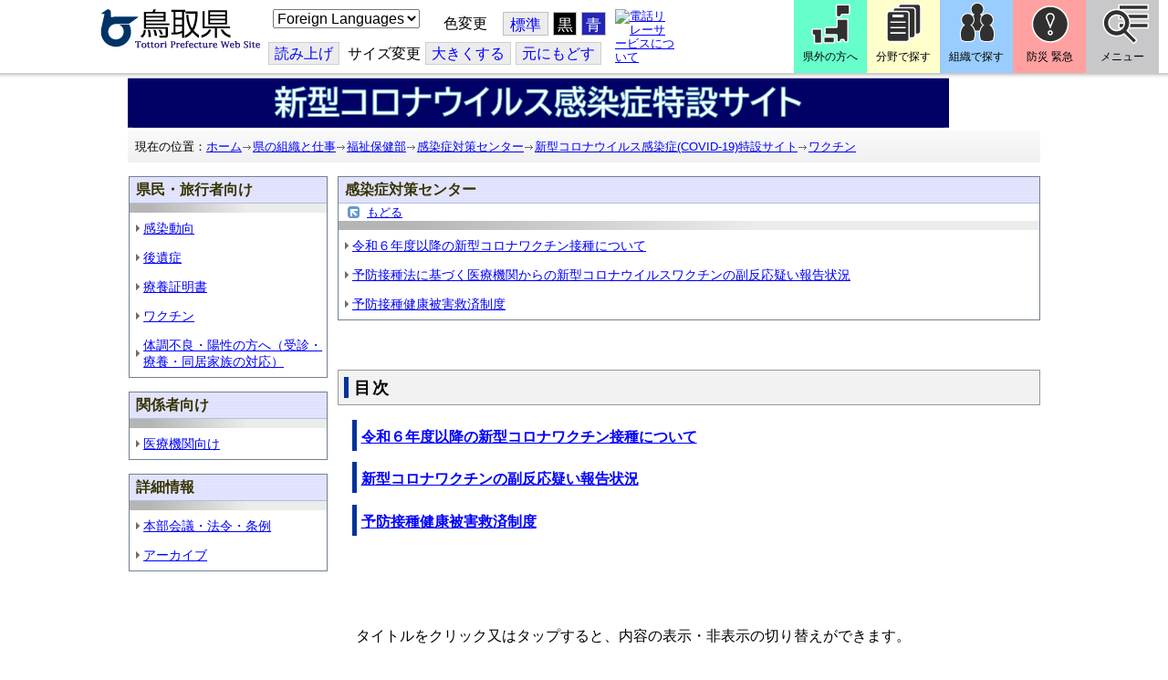

--- FILE ---
content_type: text/css
request_url: http://www.pref.tottori.lg.jp.cache.yimg.jp/css/Browser/Item/424761_8@d.css
body_size: 8891
content:


/*** for PC Browser ***/
@media (min-width:401px)
{
/*コンテンツボックスの設定
------------------------*/

.newdivisionh2_waku{
 width:728px;
 padding:0px;
 float:left;
 height:auto;
 margin:0px;
 background-color:#ffc184;
 border:0px solid #c3d4dd;
 border-bottom:0px solid #c3d4dd;
 background-color:#91f57e;
/* background-image: url('/secure/416724/h2back.jpg');
 background-repeat: repeat-x;-------*/
 border-left:0px solid #3c9;
 background-color:#3c9;
}


.newdivisionh2_waku h2{
 margin:0;
 padding:0;
 float:left;
}


.newdivision {
 width:748px;
 width:714px;
 width:714px;
 border:1px solid #333;
 border:1px solid #c3d4dd;
 border:0px solid #c3d4dd;
 margin:0;
 padding:15px 2px 5px 10px;
 background-color:#eee;
/* background-image: url('/secure/416724/backslash.gif');
 background-repeat: repeat;--*/
 BACKGROUND-COLOR: #ebfee9;
 BACKGROUND-COLOR: #f6f6f6;
 background-color:#fff;
 float:left;
/* background-image:url('/secure/417009/slash3pxgreen.gif');
 background-repeat: repeat;
 background-position:top left;--*/
 border:1px solid #c3d4dd;
 }


.indexl{
 padding:2px;
 border-bottom:#666 dotted 0px;
 float:left;
 width:98%;
 height:auto;
 margin-bottom:5px;
 background-color:#ffc184;
 margin-top:6px;
border:1px solid #c3d4dd;
 background-color:#91f57e;
/* background-image: url('/secure/416724/lback.jpg');
 background-repeat: repeat-x; ------------------------*/
 background-color:#ff9;
}

.index_menu{
 float:left;
 margin:0;
 width:530px;
 height:auto;
/* border:1px solid #333;
 background-color:#fff;*/
 padding:10px 0px 2px 0px;
 font-size:105%;
}

.index_menu ul{
 margin-top:0px;
 PADDING-LEFT: 0px;
 FONT-WEIGHT: 200; 
 LIST-STYLE-TYPE: none;
 margin-left:4px;
 list-style:none !important;
 padding-left:0px ;
 margin-right:0px;
 font-family: "ＭＳ Ｐゴシック", Osaka, "ヒラギノ角ゴ Pro W3";
 padding-bottom:0px;
 margin-bottom:0px;
}

.index_menu li{
 margin-top:1px;
 padding-TOP: 0px; 
 LIST-STYLE-TYPE: none;
 FLOAT: left; 
 padding-bottom: 0px;
 margin:1px 2px 1px 2px; 
 WHITE-SPACE: nowrap; 
 TEXT-ALIGN: center; 
 WIDTH: 126px;
}

.index_menu li a{
 text-decoration: none;
 padding-top:3px;
 padding-left:0px;
 padding-right:0px;
 padding-bottom:2px;
 display: block;
 margin:0px;
 width:100%;
text-align:center;
 background-color:#eee;
 border-right:1px solid #333;
 border-bottom:1px solid #333;
}

.index_menu li.long{
 width:225px;
}

.indexdate{
 float: right;
 WIDTH: 93px;
 margin-top:8px;
 padding-right:1px;
 color:#fff;
 font-size:90%;
} 

.newdivision_1{
 border:0px solid #f33;
 float:left;
 background-position:left;
 background-repeat:repeat-y;
 background-image:url(/topimage/bukyoku_back_g.gif);
 border:1px solid #666;
 border-top:0;
 margin-bottom:15px;
}
.newdivision_1_2{
 border:1px solid #666;
 float:left;
 margin-bottom:15px;
 background-color:#fbfbfc;
}

.newdivision h2 {
 font-size:160%;
 border-left:0em solid #555;
 padding:2px 0px 5px 0px;
 margin-top:2px;
 margin-bottom:3px; 
 font-weight:800;
 float:left;
 border-bottom:0px dotted #333;
/* background-color:#fff;
 border:1px solid #333;*/
 width:135px;
 text-align:center;
}

.newdivision h3 {
 font-size:150%;
 border-left:0.4em solid #555;
 padding-left:0.3em;
 margin-top:5px;
 clear: both;
 margin-bottom:6px; 
 font-weight:800;
}

.newdivision h4 {
 font-size:125%;
 margin:0;
 padding:0;
 clear: both;
 float:left;
 width:95px;
 padding:12px 5px 0px 7px;
 border-top:1px solid #666;
 font-weight:800;
}

/*.newdivision p {
 font-size:100%;
 margin:0px;
 padding:0;
 width:560px;
 padding:3px;
 border-top:1px solid #666;
 font-weight:200;
 float:left;
 clear:both;
}-*/

.newdivision p {
 border-top:0px dotted #ccc;
 margin:0 2px 6px 125px;
 padding:0px 3px 0px 15px;
 clear:both;
 width:550px;
 border:0px solid #666;
 text-align:right;
}

.newdivision p a{
 background-position: center left;
 background-repeat: no-repeat;
 background-image:url(/topimage/hs_icon.gif);
 padding:0px 0px 0px 15px;
}

.newdivision h5 {
 font-size:95%;
 margin-bottom:4px;
 margin-right:1em;
 margin-top:6px;
 font-weight:200;
 padding:0 0 0 8px;
 background-position:left center;
 background-repeat: no-repeat;
 background-image:url(/topimage/bukyoku_listm.gif);
}

.hide {
    display:none;
	 clear: both;
}


.newdivision img {
 clear: both;
 width:1px;
 height:1px;
 display:none;
}

.newdivision_1 ul {
	border-width: 0px;
	border-style: dotted;
	border-color: #999999;
	display: block;
	margin:0;
	padding:0;
	padding-left:3px;
	padding:3px;
	width:630px;
	width:590px;
	border-top:1px solid #666;
	padding-bottom:5px;
        float:left;
	}

.newdivision_1_2 ul{
	border-width: 0px;
	border-style: solid;
	border-color: #999999;
	display: block;
	float:left;
	margin:0;
	padding:0;
	margin-left:0px;
	padding:0px;
	width:745px;
	width:705px;
	padding-bottom:5px;
	} 
	
.newdivision_1 li {
	float:left;
	display:inline;
	width:175px;
	padding:3px 3px 3px 15px;
	margin:0;
	font-size:medium;
	line-height:130%;  	  
}

.newdivision_1 li.newdivision_2 {
	float:left;
	display:inline;
	width:598px;
	width:558px;
	padding:8px 5px 9px 6px;
	margin:4px 4px 4px 9px;
	clear:both;
	border:0px solid #eee;
	background-color:#ffc;
	/*background-color:#ffc;	border-left:5px solid #faca70;*/
	border:1px solid #999;
	background-color:#f3fef1;
}

.newdivision_1 li.newdivision_l {
	float:left;
	display:inline;
	width:557px;
	padding:3px 3px 3px 15px;
	margin:0;
	line-height:130%;  	  
}

.newdivision_1 li.newdivision_m {
	float:left;
	display:inline;
	width:350px;
	width:360px;
	padding:3px 3px 3px 15px;
	margin:0;
	line-height:130%;  	  
}

.newdivision_1 li.newdivision_2_2 {
	float:left;
	display:inline;
	width:285px;
	padding:3px;
	padding-left:10px;
	margin:4px;
	border:0px solid #ccc;
	background-color:#ffc;
	/*background-color:#ffc;*/
	border:1px solid #ccb;
	border-left:5px solid #faca70;
}
.newdivision_1 span{
 font-size:82%;
}

.newdivision_1 li.newdivision_2 span,
.newdivision_1 li.newdivision_2_2 span{
 font-size:small;
 /*font-size:92%;*/
 padding:2px 2px 2px 8px;
 font-weight:100;
 margin:0;
}
.newdivision_1_2 li {
	float:left;
	display:inline;
	width:155px;
	padding:3px 3px 3px 15px; 
	margin:0;   
	line-height:115%;
 	font-size:medium;
}


.newdivision_2 h5{
	margin:0;
	padding:0em 0px 0em 8px;
}
.newdivision_2 span{
	margin:0;
	padding:0em 0.5em 0em 0px;
}


/*総合事務所・振興センター*/
.newdivision_sougou{
 border:0px solid #f33;
 float:left;
 background-position:left;
 background-repeat:repeat-y;
 background-image:url(/topimage/bukyoku_sougou_back_g.gif);
 border:1px solid #666;
 border-top:0;
 margin-bottom:15px;
}

.newdivision_sougou ul {
	border-width: 0px;
	border-style: dotted;
	border-color: #999999;
	display: block;
	margin:0;
	padding:0;
	padding-left:3px;
	padding:3px;
	width:630px;
	width:560px;
	border-top:1px solid #666;
	padding-bottom:5px;
        float:left;
	}

.newdivision_sougou li {
	float:left;
	display:inline;
	width:160px;
	padding:3px 3px 3px 15px;
	margin:0;
	font-size:medium;
	line-height:130%;  	  
}

.newdivision_sougou h4 {
 font-size:115%;
 margin:0;
 padding:0;
 clear: both;
 float:left;
 width:120px;
 padding:12px 5px 5px 7px;
 border-top:1px solid #666;
 font-weight:600;
}

.newdivision_sougou li.newdivision_n {
	float:left;
	display:inline;
	width:160px;
	padding:5px 3px 25px 15px;
	margin:0;
	line-height:130%;  	  
}



/*以下総合事務所などの表バージョン*/
/*.newdivision_sougou{
 border:0px solid #f33;
 float:left;
 background-position:left;
 background-repeat:repeat-y;
 background-image:url(/topimage/bukyoku_sougou_back_g.gif);
 border:1px solid #666;
 border-top:0;
 margin-bottom:15px;
}*/

/*左側のタイトル部分*/
/*.newdivision_sougou p {
 font-size:110%;
 margin:0;
 padding:0;
 clear: both;
 float:left;
 width:130px;
 /*padding:12px 5px 5px 4px;*/
 /*border-top:1px solid #666;*/
 font-weight:600;
 text-align:left;
}*/

/*表題部分*/
/*.newdivision_sougou th {
 font-size:125%;
 margin:0;
 padding:0;
 clear: both;
 padding:12px 5px 5px 4px;
 border-top:1px solid #666;
 font-weight:600;
 /*border-right:1px solid #666;*/

}*/

/*.newdivision table{
border-collapse: collapse;
border-right:0px solid #666;

}*/

/*表の中の部分*/
/*.newdivision_sougou td {
 font-size:110%;
 margin:0;
 padding:0;
 clear: both;
 padding:12px 5px 5px 4px;
 border-top:1px solid #666;
 /*border-right:1px solid #666;*/
 font-weight:200;
}*/
}


--- FILE ---
content_type: text/css
request_url: http://www.pref.tottori.lg.jp.cache.yimg.jp/css/Browser_C/LMenu_torinet_default3/module@d.css
body_size: 1219
content:


/*** for PC Browser ***/
@media (min-width:401px)
{
.BrowserLMenu_torinet_default3
/* モジュール全体 */
{
  color: black;
  font-size: 110%;
  text-align: left;
  margin: 0px;
}

.BrowserLMenu_torinet_default3 .waku
{
margin:0px;
padding:5px;
background-image:url("ac21.gif");
  line-height:130%;
}

.BrowserLMenu_torinet_default3 .waku a
{
background-color:#eeeeee;
padding :1px 2px 1px 2px;
}

.BrowserLMenu_torinet_default3 .waku a.modoru
{
background:url("../../../css/Browser/LMenu/b_modoru.gif") no-repeat left center;
padding:3px 0 3px 21px;
}
}


/*** for Smart Phone ***/
@media (max-width:400px)
{
.BrowserLMenu_torinet_default3
/* モジュール全体 */
{
  color: black;
  font-size: 110%;
  text-align: left;
  margin: 0px;
}

.BrowserLMenu_torinet_default3 .waku
{
margin:0px;
padding:5px;
background-image:url("ac21.gif");
  line-height:130%;
}

.BrowserLMenu_torinet_default3 .waku a
{
background-color:#eeeeee;
padding :1px 2px 1px 2px;
    line-height: 1.8;
}

.BrowserLMenu_torinet_default3 .waku a.modoru
{
background:url("../../../css/Browser/LMenu/b_modoru.gif") no-repeat left center;
padding:3px 0 3px 21px;
}
}
